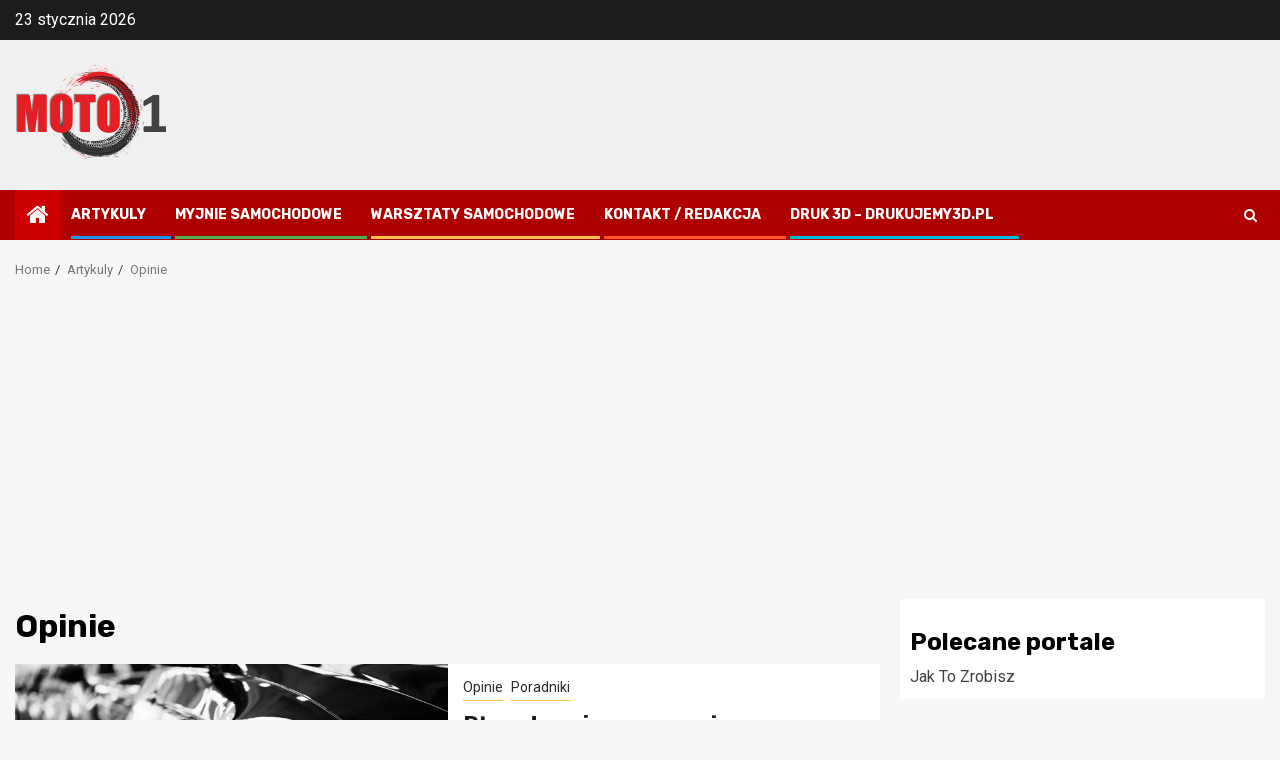

--- FILE ---
content_type: text/html; charset=UTF-8
request_url: https://moto1.com.pl/artykuly/opinie-artykuly/
body_size: 13360
content:
    <!doctype html>
<html lang="pl-PL">
    <head>
        <meta charset="UTF-8">
        <meta name="viewport" content="width=device-width, initial-scale=1">
        <link rel="profile" href="http://gmpg.org/xfn/11">

        <meta name='robots' content='index, follow, max-image-preview:large, max-snippet:-1, max-video-preview:-1' />

	<!-- This site is optimized with the Yoast SEO plugin v22.5 - https://yoast.com/wordpress/plugins/seo/ -->
	<title>Opinie - Moto One - Portal motoryzacyjny</title>
	<link rel="canonical" href="https://moto1.com.pl/artykuly/opinie-artykuly/" />
	<meta property="og:locale" content="pl_PL" />
	<meta property="og:type" content="article" />
	<meta property="og:title" content="Opinie - Moto One - Portal motoryzacyjny" />
	<meta property="og:url" content="https://moto1.com.pl/artykuly/opinie-artykuly/" />
	<meta property="og:site_name" content="Moto One - Portal motoryzacyjny" />
	<meta name="twitter:card" content="summary_large_image" />
	<script type="application/ld+json" class="yoast-schema-graph">{"@context":"https://schema.org","@graph":[{"@type":"CollectionPage","@id":"https://moto1.com.pl/artykuly/opinie-artykuly/","url":"https://moto1.com.pl/artykuly/opinie-artykuly/","name":"Opinie - Moto One - Portal motoryzacyjny","isPartOf":{"@id":"https://moto1.com.pl/#website"},"primaryImageOfPage":{"@id":"https://moto1.com.pl/artykuly/opinie-artykuly/#primaryimage"},"image":{"@id":"https://moto1.com.pl/artykuly/opinie-artykuly/#primaryimage"},"thumbnailUrl":"https://moto1.com.pl/wp-content/uploads/2025/06/20250610121210_pexels-photo-70912.jpeg.webp","breadcrumb":{"@id":"https://moto1.com.pl/artykuly/opinie-artykuly/#breadcrumb"},"inLanguage":"pl-PL"},{"@type":"ImageObject","inLanguage":"pl-PL","@id":"https://moto1.com.pl/artykuly/opinie-artykuly/#primaryimage","url":"https://moto1.com.pl/wp-content/uploads/2025/06/20250610121210_pexels-photo-70912.jpeg.webp","contentUrl":"https://moto1.com.pl/wp-content/uploads/2025/06/20250610121210_pexels-photo-70912.jpeg.webp","width":1200,"height":750},{"@type":"BreadcrumbList","@id":"https://moto1.com.pl/artykuly/opinie-artykuly/#breadcrumb","itemListElement":[{"@type":"ListItem","position":1,"name":"Strona główna","item":"https://moto1.com.pl/"},{"@type":"ListItem","position":2,"name":"Artykuly","item":"https://moto1.com.pl/artykuly/"},{"@type":"ListItem","position":3,"name":"Opinie"}]},{"@type":"WebSite","@id":"https://moto1.com.pl/#website","url":"https://moto1.com.pl/","name":"Moto One - Portal motoryzacyjny","description":"Informacje, Opinie i Ciekawostki z Auto moto","publisher":{"@id":"https://moto1.com.pl/#organization"},"potentialAction":[{"@type":"SearchAction","target":{"@type":"EntryPoint","urlTemplate":"https://moto1.com.pl/?s={search_term_string}"},"query-input":"required name=search_term_string"}],"inLanguage":"pl-PL"},{"@type":"Organization","@id":"https://moto1.com.pl/#organization","name":"Moto One - Portal motoryzacyjny","url":"https://moto1.com.pl/","logo":{"@type":"ImageObject","inLanguage":"pl-PL","@id":"https://moto1.com.pl/#/schema/logo/image/","url":"https://moto1.com.pl/wp-content/uploads/2019/05/logo_new.png","contentUrl":"https://moto1.com.pl/wp-content/uploads/2019/05/logo_new.png","width":151,"height":100,"caption":"Moto One - Portal motoryzacyjny"},"image":{"@id":"https://moto1.com.pl/#/schema/logo/image/"}}]}</script>
	<!-- / Yoast SEO plugin. -->


<link rel='dns-prefetch' href='//fonts.googleapis.com' />
<link rel="alternate" type="application/rss+xml" title="Moto One - Portal motoryzacyjny &raquo; Kanał z wpisami" href="https://moto1.com.pl/feed/" />
<link rel="alternate" type="application/rss+xml" title="Moto One - Portal motoryzacyjny &raquo; Kanał z komentarzami" href="https://moto1.com.pl/comments/feed/" />
<link rel="alternate" type="application/rss+xml" title="Moto One - Portal motoryzacyjny &raquo; Kanał z wpisami zaszufladkowanymi do kategorii Opinie" href="https://moto1.com.pl/artykuly/opinie-artykuly/feed/" />
<style id='wp-img-auto-sizes-contain-inline-css' type='text/css'>
img:is([sizes=auto i],[sizes^="auto," i]){contain-intrinsic-size:3000px 1500px}
/*# sourceURL=wp-img-auto-sizes-contain-inline-css */
</style>
<style id='wp-emoji-styles-inline-css' type='text/css'>

	img.wp-smiley, img.emoji {
		display: inline !important;
		border: none !important;
		box-shadow: none !important;
		height: 1em !important;
		width: 1em !important;
		margin: 0 0.07em !important;
		vertical-align: -0.1em !important;
		background: none !important;
		padding: 0 !important;
	}
/*# sourceURL=wp-emoji-styles-inline-css */
</style>
<style id='wp-block-library-inline-css' type='text/css'>
:root{--wp-block-synced-color:#7a00df;--wp-block-synced-color--rgb:122,0,223;--wp-bound-block-color:var(--wp-block-synced-color);--wp-editor-canvas-background:#ddd;--wp-admin-theme-color:#007cba;--wp-admin-theme-color--rgb:0,124,186;--wp-admin-theme-color-darker-10:#006ba1;--wp-admin-theme-color-darker-10--rgb:0,107,160.5;--wp-admin-theme-color-darker-20:#005a87;--wp-admin-theme-color-darker-20--rgb:0,90,135;--wp-admin-border-width-focus:2px}@media (min-resolution:192dpi){:root{--wp-admin-border-width-focus:1.5px}}.wp-element-button{cursor:pointer}:root .has-very-light-gray-background-color{background-color:#eee}:root .has-very-dark-gray-background-color{background-color:#313131}:root .has-very-light-gray-color{color:#eee}:root .has-very-dark-gray-color{color:#313131}:root .has-vivid-green-cyan-to-vivid-cyan-blue-gradient-background{background:linear-gradient(135deg,#00d084,#0693e3)}:root .has-purple-crush-gradient-background{background:linear-gradient(135deg,#34e2e4,#4721fb 50%,#ab1dfe)}:root .has-hazy-dawn-gradient-background{background:linear-gradient(135deg,#faaca8,#dad0ec)}:root .has-subdued-olive-gradient-background{background:linear-gradient(135deg,#fafae1,#67a671)}:root .has-atomic-cream-gradient-background{background:linear-gradient(135deg,#fdd79a,#004a59)}:root .has-nightshade-gradient-background{background:linear-gradient(135deg,#330968,#31cdcf)}:root .has-midnight-gradient-background{background:linear-gradient(135deg,#020381,#2874fc)}:root{--wp--preset--font-size--normal:16px;--wp--preset--font-size--huge:42px}.has-regular-font-size{font-size:1em}.has-larger-font-size{font-size:2.625em}.has-normal-font-size{font-size:var(--wp--preset--font-size--normal)}.has-huge-font-size{font-size:var(--wp--preset--font-size--huge)}.has-text-align-center{text-align:center}.has-text-align-left{text-align:left}.has-text-align-right{text-align:right}.has-fit-text{white-space:nowrap!important}#end-resizable-editor-section{display:none}.aligncenter{clear:both}.items-justified-left{justify-content:flex-start}.items-justified-center{justify-content:center}.items-justified-right{justify-content:flex-end}.items-justified-space-between{justify-content:space-between}.screen-reader-text{border:0;clip-path:inset(50%);height:1px;margin:-1px;overflow:hidden;padding:0;position:absolute;width:1px;word-wrap:normal!important}.screen-reader-text:focus{background-color:#ddd;clip-path:none;color:#444;display:block;font-size:1em;height:auto;left:5px;line-height:normal;padding:15px 23px 14px;text-decoration:none;top:5px;width:auto;z-index:100000}html :where(.has-border-color){border-style:solid}html :where([style*=border-top-color]){border-top-style:solid}html :where([style*=border-right-color]){border-right-style:solid}html :where([style*=border-bottom-color]){border-bottom-style:solid}html :where([style*=border-left-color]){border-left-style:solid}html :where([style*=border-width]){border-style:solid}html :where([style*=border-top-width]){border-top-style:solid}html :where([style*=border-right-width]){border-right-style:solid}html :where([style*=border-bottom-width]){border-bottom-style:solid}html :where([style*=border-left-width]){border-left-style:solid}html :where(img[class*=wp-image-]){height:auto;max-width:100%}:where(figure){margin:0 0 1em}html :where(.is-position-sticky){--wp-admin--admin-bar--position-offset:var(--wp-admin--admin-bar--height,0px)}@media screen and (max-width:600px){html :where(.is-position-sticky){--wp-admin--admin-bar--position-offset:0px}}

/*# sourceURL=wp-block-library-inline-css */
</style><style id='wp-block-heading-inline-css' type='text/css'>
h1:where(.wp-block-heading).has-background,h2:where(.wp-block-heading).has-background,h3:where(.wp-block-heading).has-background,h4:where(.wp-block-heading).has-background,h5:where(.wp-block-heading).has-background,h6:where(.wp-block-heading).has-background{padding:1.25em 2.375em}h1.has-text-align-left[style*=writing-mode]:where([style*=vertical-lr]),h1.has-text-align-right[style*=writing-mode]:where([style*=vertical-rl]),h2.has-text-align-left[style*=writing-mode]:where([style*=vertical-lr]),h2.has-text-align-right[style*=writing-mode]:where([style*=vertical-rl]),h3.has-text-align-left[style*=writing-mode]:where([style*=vertical-lr]),h3.has-text-align-right[style*=writing-mode]:where([style*=vertical-rl]),h4.has-text-align-left[style*=writing-mode]:where([style*=vertical-lr]),h4.has-text-align-right[style*=writing-mode]:where([style*=vertical-rl]),h5.has-text-align-left[style*=writing-mode]:where([style*=vertical-lr]),h5.has-text-align-right[style*=writing-mode]:where([style*=vertical-rl]),h6.has-text-align-left[style*=writing-mode]:where([style*=vertical-lr]),h6.has-text-align-right[style*=writing-mode]:where([style*=vertical-rl]){rotate:180deg}
/*# sourceURL=https://moto1.com.pl/wp-includes/blocks/heading/style.min.css */
</style>
<style id='wp-block-paragraph-inline-css' type='text/css'>
.is-small-text{font-size:.875em}.is-regular-text{font-size:1em}.is-large-text{font-size:2.25em}.is-larger-text{font-size:3em}.has-drop-cap:not(:focus):first-letter{float:left;font-size:8.4em;font-style:normal;font-weight:100;line-height:.68;margin:.05em .1em 0 0;text-transform:uppercase}body.rtl .has-drop-cap:not(:focus):first-letter{float:none;margin-left:.1em}p.has-drop-cap.has-background{overflow:hidden}:root :where(p.has-background){padding:1.25em 2.375em}:where(p.has-text-color:not(.has-link-color)) a{color:inherit}p.has-text-align-left[style*="writing-mode:vertical-lr"],p.has-text-align-right[style*="writing-mode:vertical-rl"]{rotate:180deg}
/*# sourceURL=https://moto1.com.pl/wp-includes/blocks/paragraph/style.min.css */
</style>
<style id='global-styles-inline-css' type='text/css'>
:root{--wp--preset--aspect-ratio--square: 1;--wp--preset--aspect-ratio--4-3: 4/3;--wp--preset--aspect-ratio--3-4: 3/4;--wp--preset--aspect-ratio--3-2: 3/2;--wp--preset--aspect-ratio--2-3: 2/3;--wp--preset--aspect-ratio--16-9: 16/9;--wp--preset--aspect-ratio--9-16: 9/16;--wp--preset--color--black: #000000;--wp--preset--color--cyan-bluish-gray: #abb8c3;--wp--preset--color--white: #ffffff;--wp--preset--color--pale-pink: #f78da7;--wp--preset--color--vivid-red: #cf2e2e;--wp--preset--color--luminous-vivid-orange: #ff6900;--wp--preset--color--luminous-vivid-amber: #fcb900;--wp--preset--color--light-green-cyan: #7bdcb5;--wp--preset--color--vivid-green-cyan: #00d084;--wp--preset--color--pale-cyan-blue: #8ed1fc;--wp--preset--color--vivid-cyan-blue: #0693e3;--wp--preset--color--vivid-purple: #9b51e0;--wp--preset--gradient--vivid-cyan-blue-to-vivid-purple: linear-gradient(135deg,rgb(6,147,227) 0%,rgb(155,81,224) 100%);--wp--preset--gradient--light-green-cyan-to-vivid-green-cyan: linear-gradient(135deg,rgb(122,220,180) 0%,rgb(0,208,130) 100%);--wp--preset--gradient--luminous-vivid-amber-to-luminous-vivid-orange: linear-gradient(135deg,rgb(252,185,0) 0%,rgb(255,105,0) 100%);--wp--preset--gradient--luminous-vivid-orange-to-vivid-red: linear-gradient(135deg,rgb(255,105,0) 0%,rgb(207,46,46) 100%);--wp--preset--gradient--very-light-gray-to-cyan-bluish-gray: linear-gradient(135deg,rgb(238,238,238) 0%,rgb(169,184,195) 100%);--wp--preset--gradient--cool-to-warm-spectrum: linear-gradient(135deg,rgb(74,234,220) 0%,rgb(151,120,209) 20%,rgb(207,42,186) 40%,rgb(238,44,130) 60%,rgb(251,105,98) 80%,rgb(254,248,76) 100%);--wp--preset--gradient--blush-light-purple: linear-gradient(135deg,rgb(255,206,236) 0%,rgb(152,150,240) 100%);--wp--preset--gradient--blush-bordeaux: linear-gradient(135deg,rgb(254,205,165) 0%,rgb(254,45,45) 50%,rgb(107,0,62) 100%);--wp--preset--gradient--luminous-dusk: linear-gradient(135deg,rgb(255,203,112) 0%,rgb(199,81,192) 50%,rgb(65,88,208) 100%);--wp--preset--gradient--pale-ocean: linear-gradient(135deg,rgb(255,245,203) 0%,rgb(182,227,212) 50%,rgb(51,167,181) 100%);--wp--preset--gradient--electric-grass: linear-gradient(135deg,rgb(202,248,128) 0%,rgb(113,206,126) 100%);--wp--preset--gradient--midnight: linear-gradient(135deg,rgb(2,3,129) 0%,rgb(40,116,252) 100%);--wp--preset--font-size--small: 13px;--wp--preset--font-size--medium: 20px;--wp--preset--font-size--large: 36px;--wp--preset--font-size--x-large: 42px;--wp--preset--spacing--20: 0.44rem;--wp--preset--spacing--30: 0.67rem;--wp--preset--spacing--40: 1rem;--wp--preset--spacing--50: 1.5rem;--wp--preset--spacing--60: 2.25rem;--wp--preset--spacing--70: 3.38rem;--wp--preset--spacing--80: 5.06rem;--wp--preset--shadow--natural: 6px 6px 9px rgba(0, 0, 0, 0.2);--wp--preset--shadow--deep: 12px 12px 50px rgba(0, 0, 0, 0.4);--wp--preset--shadow--sharp: 6px 6px 0px rgba(0, 0, 0, 0.2);--wp--preset--shadow--outlined: 6px 6px 0px -3px rgb(255, 255, 255), 6px 6px rgb(0, 0, 0);--wp--preset--shadow--crisp: 6px 6px 0px rgb(0, 0, 0);}:root :where(.is-layout-flow) > :first-child{margin-block-start: 0;}:root :where(.is-layout-flow) > :last-child{margin-block-end: 0;}:root :where(.is-layout-flow) > *{margin-block-start: 24px;margin-block-end: 0;}:root :where(.is-layout-constrained) > :first-child{margin-block-start: 0;}:root :where(.is-layout-constrained) > :last-child{margin-block-end: 0;}:root :where(.is-layout-constrained) > *{margin-block-start: 24px;margin-block-end: 0;}:root :where(.is-layout-flex){gap: 24px;}:root :where(.is-layout-grid){gap: 24px;}body .is-layout-flex{display: flex;}.is-layout-flex{flex-wrap: wrap;align-items: center;}.is-layout-flex > :is(*, div){margin: 0;}body .is-layout-grid{display: grid;}.is-layout-grid > :is(*, div){margin: 0;}.has-black-color{color: var(--wp--preset--color--black) !important;}.has-cyan-bluish-gray-color{color: var(--wp--preset--color--cyan-bluish-gray) !important;}.has-white-color{color: var(--wp--preset--color--white) !important;}.has-pale-pink-color{color: var(--wp--preset--color--pale-pink) !important;}.has-vivid-red-color{color: var(--wp--preset--color--vivid-red) !important;}.has-luminous-vivid-orange-color{color: var(--wp--preset--color--luminous-vivid-orange) !important;}.has-luminous-vivid-amber-color{color: var(--wp--preset--color--luminous-vivid-amber) !important;}.has-light-green-cyan-color{color: var(--wp--preset--color--light-green-cyan) !important;}.has-vivid-green-cyan-color{color: var(--wp--preset--color--vivid-green-cyan) !important;}.has-pale-cyan-blue-color{color: var(--wp--preset--color--pale-cyan-blue) !important;}.has-vivid-cyan-blue-color{color: var(--wp--preset--color--vivid-cyan-blue) !important;}.has-vivid-purple-color{color: var(--wp--preset--color--vivid-purple) !important;}.has-black-background-color{background-color: var(--wp--preset--color--black) !important;}.has-cyan-bluish-gray-background-color{background-color: var(--wp--preset--color--cyan-bluish-gray) !important;}.has-white-background-color{background-color: var(--wp--preset--color--white) !important;}.has-pale-pink-background-color{background-color: var(--wp--preset--color--pale-pink) !important;}.has-vivid-red-background-color{background-color: var(--wp--preset--color--vivid-red) !important;}.has-luminous-vivid-orange-background-color{background-color: var(--wp--preset--color--luminous-vivid-orange) !important;}.has-luminous-vivid-amber-background-color{background-color: var(--wp--preset--color--luminous-vivid-amber) !important;}.has-light-green-cyan-background-color{background-color: var(--wp--preset--color--light-green-cyan) !important;}.has-vivid-green-cyan-background-color{background-color: var(--wp--preset--color--vivid-green-cyan) !important;}.has-pale-cyan-blue-background-color{background-color: var(--wp--preset--color--pale-cyan-blue) !important;}.has-vivid-cyan-blue-background-color{background-color: var(--wp--preset--color--vivid-cyan-blue) !important;}.has-vivid-purple-background-color{background-color: var(--wp--preset--color--vivid-purple) !important;}.has-black-border-color{border-color: var(--wp--preset--color--black) !important;}.has-cyan-bluish-gray-border-color{border-color: var(--wp--preset--color--cyan-bluish-gray) !important;}.has-white-border-color{border-color: var(--wp--preset--color--white) !important;}.has-pale-pink-border-color{border-color: var(--wp--preset--color--pale-pink) !important;}.has-vivid-red-border-color{border-color: var(--wp--preset--color--vivid-red) !important;}.has-luminous-vivid-orange-border-color{border-color: var(--wp--preset--color--luminous-vivid-orange) !important;}.has-luminous-vivid-amber-border-color{border-color: var(--wp--preset--color--luminous-vivid-amber) !important;}.has-light-green-cyan-border-color{border-color: var(--wp--preset--color--light-green-cyan) !important;}.has-vivid-green-cyan-border-color{border-color: var(--wp--preset--color--vivid-green-cyan) !important;}.has-pale-cyan-blue-border-color{border-color: var(--wp--preset--color--pale-cyan-blue) !important;}.has-vivid-cyan-blue-border-color{border-color: var(--wp--preset--color--vivid-cyan-blue) !important;}.has-vivid-purple-border-color{border-color: var(--wp--preset--color--vivid-purple) !important;}.has-vivid-cyan-blue-to-vivid-purple-gradient-background{background: var(--wp--preset--gradient--vivid-cyan-blue-to-vivid-purple) !important;}.has-light-green-cyan-to-vivid-green-cyan-gradient-background{background: var(--wp--preset--gradient--light-green-cyan-to-vivid-green-cyan) !important;}.has-luminous-vivid-amber-to-luminous-vivid-orange-gradient-background{background: var(--wp--preset--gradient--luminous-vivid-amber-to-luminous-vivid-orange) !important;}.has-luminous-vivid-orange-to-vivid-red-gradient-background{background: var(--wp--preset--gradient--luminous-vivid-orange-to-vivid-red) !important;}.has-very-light-gray-to-cyan-bluish-gray-gradient-background{background: var(--wp--preset--gradient--very-light-gray-to-cyan-bluish-gray) !important;}.has-cool-to-warm-spectrum-gradient-background{background: var(--wp--preset--gradient--cool-to-warm-spectrum) !important;}.has-blush-light-purple-gradient-background{background: var(--wp--preset--gradient--blush-light-purple) !important;}.has-blush-bordeaux-gradient-background{background: var(--wp--preset--gradient--blush-bordeaux) !important;}.has-luminous-dusk-gradient-background{background: var(--wp--preset--gradient--luminous-dusk) !important;}.has-pale-ocean-gradient-background{background: var(--wp--preset--gradient--pale-ocean) !important;}.has-electric-grass-gradient-background{background: var(--wp--preset--gradient--electric-grass) !important;}.has-midnight-gradient-background{background: var(--wp--preset--gradient--midnight) !important;}.has-small-font-size{font-size: var(--wp--preset--font-size--small) !important;}.has-medium-font-size{font-size: var(--wp--preset--font-size--medium) !important;}.has-large-font-size{font-size: var(--wp--preset--font-size--large) !important;}.has-x-large-font-size{font-size: var(--wp--preset--font-size--x-large) !important;}
/*# sourceURL=global-styles-inline-css */
</style>

<style id='classic-theme-styles-inline-css' type='text/css'>
/*! This file is auto-generated */
.wp-block-button__link{color:#fff;background-color:#32373c;border-radius:9999px;box-shadow:none;text-decoration:none;padding:calc(.667em + 2px) calc(1.333em + 2px);font-size:1.125em}.wp-block-file__button{background:#32373c;color:#fff;text-decoration:none}
/*# sourceURL=/wp-includes/css/classic-themes.min.css */
</style>
<link rel='stylesheet' id='magcess-google-fonts-css' href='https://fonts.googleapis.com/css?family=Roboto:100,300,400,500,700' type='text/css' media='all' />
<link rel='stylesheet' id='sidr-css' href='https://moto1.com.pl/wp-content/themes/newsphere/assets/sidr/css/sidr.bare.css?ver=6.9' type='text/css' media='all' />
<link rel='stylesheet' id='bootstrap-css' href='https://moto1.com.pl/wp-content/themes/newsphere/assets/bootstrap/css/bootstrap.min.css?ver=6.9' type='text/css' media='all' />
<link rel='stylesheet' id='newsphere-style-css' href='https://moto1.com.pl/wp-content/themes/newsphere/style.css?ver=6.9' type='text/css' media='all' />
<link rel='stylesheet' id='magcess-css' href='https://moto1.com.pl/wp-content/themes/magcess/style.css?ver=1.0.3' type='text/css' media='all' />
<link rel='stylesheet' id='font-awesome-4-css' href='https://moto1.com.pl/wp-content/themes/newsphere/assets/font-awesome/css/font-awesome.min.css?ver=6.9' type='text/css' media='all' />
<link rel='stylesheet' id='swiper-slider-css' href='https://moto1.com.pl/wp-content/themes/newsphere/assets/swiper/css/swiper.min.css?ver=6.9' type='text/css' media='all' />
<link rel='stylesheet' id='magnific-popup-css' href='https://moto1.com.pl/wp-content/themes/newsphere/assets/magnific-popup/magnific-popup.css?ver=6.9' type='text/css' media='all' />
<link rel='stylesheet' id='newsphere-google-fonts-css' href='https://fonts.googleapis.com/css?family=Roboto:400,500,700|Rubik:400,500,700&#038;subset=latin,latin-ext' type='text/css' media='all' />
<script type="text/javascript" src="https://moto1.com.pl/wp-includes/js/jquery/jquery.min.js?ver=3.7.1" id="jquery-core-js"></script>
<script type="text/javascript" src="https://moto1.com.pl/wp-includes/js/jquery/jquery-migrate.min.js?ver=3.4.1" id="jquery-migrate-js"></script>
<link rel="https://api.w.org/" href="https://moto1.com.pl/wp-json/" /><link rel="alternate" title="JSON" type="application/json" href="https://moto1.com.pl/wp-json/wp/v2/categories/17" /><link rel="EditURI" type="application/rsd+xml" title="RSD" href="https://moto1.com.pl/xmlrpc.php?rsd" />
<meta name="generator" content="WordPress 6.9" />
        <style type="text/css">
                        .site-title,
            .site-description {
                position: absolute;
                clip: rect(1px, 1px, 1px, 1px);
                display: none;
            }

            
            
            .elementor-default .elementor-section.elementor-section-full_width > .elementor-container,
            .elementor-default .elementor-section.elementor-section-boxed > .elementor-container,
            .elementor-page .elementor-section.elementor-section-full_width > .elementor-container,
            .elementor-page .elementor-section.elementor-section-boxed > .elementor-container{
                max-width: 1300px;
            }

            .container-wrapper .elementor {
                max-width: 100%;
            }

            .align-content-left .elementor-section-stretched,
            .align-content-right .elementor-section-stretched {
                max-width: 100%;
                left: 0 !important;
            }
        

        </style>
        <link rel="icon" href="https://moto1.com.pl/wp-content/uploads/2019/05/logo_new.png" sizes="32x32" />
<link rel="icon" href="https://moto1.com.pl/wp-content/uploads/2019/05/logo_new.png" sizes="192x192" />
<link rel="apple-touch-icon" href="https://moto1.com.pl/wp-content/uploads/2019/05/logo_new.png" />
<meta name="msapplication-TileImage" content="https://moto1.com.pl/wp-content/uploads/2019/05/logo_new.png" />
		<style type="text/css" id="wp-custom-css">
			.custom-btn {
  display: inline-block;
  padding: 12px 24px;
  font-size: 16px;
  font-weight: bold;
  color: #fff;
  background-color: #007bff;
  border-radius: 8px;
  text-align: center;
  text-decoration: none;
  transition: background-color 0.3s, transform 0.2s;
}

.custom-btn:hover {
  background-color: #0056b3;
  transform: scale(1.05);
}
		</style>
				<meta name="google-site-verification" content="8gJjpPq14g2e2lb5y7zarJZeAH9Rd2Q0QXiCILeuVcM" />
    </head>
<script async src="https://pagead2.googlesyndication.com/pagead/js/adsbygoogle.js?client=ca-pub-4597221991015280"
     crossorigin="anonymous"></script>
	
	<!-- Google tag (gtag.js) -->
<script async src="https://www.googletagmanager.com/gtag/js?id=G-7CR1F4MYDB"></script>
<script>
  window.dataLayer = window.dataLayer || [];
  function gtag(){dataLayer.push(arguments);}
  gtag('js', new Date());

  gtag('config', 'G-7CR1F4MYDB');
</script>
<body class="archive category category-opinie-artykuly category-17 wp-custom-logo wp-embed-responsive wp-theme-newsphere wp-child-theme-magcess hfeed aft-default-mode aft-sticky-sidebar aft-hide-comment-count-in-list aft-hide-minutes-read-in-list aft-hide-date-author-in-list default-content-layout align-content-left">
    
    <div id="af-preloader">
        <div class="af-preloader-wrap">
            <div class="af-sp af-sp-wave">
            </div>
        </div>
    </div>

<div id="page" class="site">
    <a class="skip-link screen-reader-text" href="#content">Skip to content</a>


        <header id="masthead" class="header-style1 header-layout-1">

                <div class="top-header">
        <div class="container-wrapper">
            <div class="top-bar-flex">
                <div class="top-bar-left col-2">

                    
                    <div class="date-bar-left">
                                                    <span class="topbar-date">
                                        23 stycznia 2026                                    </span>

                                            </div>
                </div>

                <div class="top-bar-right col-2">
  						<span class="aft-small-social-menu">
  							  						</span>
                </div>
            </div>
        </div>

    </div>
<div class="main-header " data-background="">
    <div class="container-wrapper">
        <div class="af-container-row af-flex-container">
            <div class="col-3 float-l pad">
                <div class="logo-brand">
                    <div class="site-branding">
                        <a href="https://moto1.com.pl/" class="custom-logo-link" rel="home"><img width="151" height="100" src="https://moto1.com.pl/wp-content/uploads/2019/05/logo_new.png" class="custom-logo" alt="Moto One &#8211; Portal motoryzacyjny" decoding="async" /></a>                            <p class="site-title font-family-1">
                                <a href="https://moto1.com.pl/"
                                   rel="home">Moto One &#8211; Portal motoryzacyjny</a>
                            </p>
                        
                                                    <p class="site-description">Informacje, Opinie i Ciekawostki z Auto moto</p>
                                            </div>
                </div>
            </div>
            <div class="col-66 float-l pad">
                            </div>
        </div>
    </div>

</div>

            <div class="header-menu-part">
                <div id="main-navigation-bar" class="bottom-bar">
                    <div class="navigation-section-wrapper">
                        <div class="container-wrapper">
                            <div class="header-middle-part">
                                <div class="navigation-container">
                                    <nav class="main-navigation clearfix">
                                                                                <span class="aft-home-icon">
                                                                                    <a href="https://moto1.com.pl">
                                            <i class="fa fa-home" aria-hidden="true"></i>
                                        </a>
                                    </span>
                                                                                <div class="aft-dynamic-navigation-elements">
                                            <button class="toggle-menu" aria-controls="primary-menu" aria-expanded="false">
                                            <span class="screen-reader-text">
                                                Primary Menu                                            </span>
                                                <i class="ham"></i>
                                            </button>


                                            <div class="menu main-menu menu-desktop show-menu-border"><ul id="primary-menu" class="menu"><li id="menu-item-58" class="menu-item menu-item-type-taxonomy menu-item-object-category current-category-ancestor menu-item-58"><a href="https://moto1.com.pl/artykuly/">Artykuly</a></li>
<li id="menu-item-14370" class="menu-item menu-item-type-taxonomy menu-item-object-category menu-item-14370"><a href="https://moto1.com.pl/myjnie-samochodowe/">Myjnie samochodowe</a></li>
<li id="menu-item-14386" class="menu-item menu-item-type-taxonomy menu-item-object-category menu-item-14386"><a href="https://moto1.com.pl/warsztaty-samochodowe/">Warsztaty samochodowe</a></li>
<li id="menu-item-12203" class="menu-item menu-item-type-post_type menu-item-object-page menu-item-12203"><a href="https://moto1.com.pl/kontakt-redakcja/">Kontakt / Redakcja</a></li>
<li id="menu-item-92892" class="menu-item menu-item-type-custom menu-item-object-custom menu-item-92892"><a href="https://moto1.com.pl/druk-3d-w-motoryzacji-drukujemy3d-pl/">Druk 3D &#8211; Drukujemy3d.pl</a></li>
</ul></div>                                        </div>

                                    </nav>
                                </div>
                            </div>
                            <div class="header-right-part">

                                                                <div class="af-search-wrap">
                                    <div class="search-overlay">
                                        <a href="#" title="Search" class="search-icon">
                                            <i class="fa fa-search"></i>
                                        </a>
                                        <div class="af-search-form">
                                            <form role="search" method="get" class="search-form" action="https://moto1.com.pl/">
				<label>
					<span class="screen-reader-text">Szukaj:</span>
					<input type="search" class="search-field" placeholder="Szukaj &hellip;" value="" name="s" />
				</label>
				<input type="submit" class="search-submit" value="Szukaj" />
			</form>                                        </div>
                                    </div>
                                </div>
                            </div>
                        </div>
                    </div>
                </div>
            </div>
        </header>

        <!-- end slider-section -->
        
            <div class="af-breadcrumbs-wrapper container-wrapper">
            <div class="af-breadcrumbs font-family-1 color-pad">
                <div role="navigation" aria-label="Breadcrumbs" class="breadcrumb-trail breadcrumbs" itemprop="breadcrumb"><ul class="trail-items" itemscope itemtype="http://schema.org/BreadcrumbList"><meta name="numberOfItems" content="3" /><meta name="itemListOrder" content="Ascending" /><li itemprop="itemListElement" itemscope itemtype="http://schema.org/ListItem" class="trail-item trail-begin"><a href="https://moto1.com.pl/" rel="home" itemprop="item"><span itemprop="name">Home</span></a><meta itemprop="position" content="1" /></li><li itemprop="itemListElement" itemscope itemtype="http://schema.org/ListItem" class="trail-item"><a href="https://moto1.com.pl/artykuly/" itemprop="item"><span itemprop="name">Artykuly</span></a><meta itemprop="position" content="2" /></li><li itemprop="itemListElement" itemscope itemtype="http://schema.org/ListItem" class="trail-item trail-end"><a href="https://moto1.com.pl/artykuly/opinie-artykuly/" itemprop="item"><span itemprop="name">Opinie</span></a><meta itemprop="position" content="3" /></li></ul></div>            </div>
        </div>
            <div id="content" class="container-wrapper">

    <div id="primary" class="content-area">
        <main id="main" class="site-main">

			
                <header class="header-title-wrapper1">
					<h1 class="page-title">Opinie</h1>                </header><!-- .header-title-wrapper -->
				    <div class="af-container-row aft-archive-wrapper clearfix archive-layout-list">
    


		            <article id="post-92915" class="latest-posts-list col-1 float-l pad archive-layout-list archive-image-left post-92915 post type-post status-publish format-standard has-post-thumbnail hentry category-opinie-artykuly category-poradniki" >
				<div class="archive-list-post list-style" >
    <div class="read-single color-pad">
        <div class="read-img pos-rel col-2 float-l read-bg-img af-sec-list-img">
            <a href="https://moto1.com.pl/artykuly/poradniki/dlugoterminowy-wynajem-samochodu-w-poznaniu-kiedy-sie-oplaca/">
            <img width="640" height="400" src="https://moto1.com.pl/wp-content/uploads/2025/06/20250610121210_pexels-photo-70912.jpeg-768x480.webp" class="attachment-medium_large size-medium_large wp-post-image" alt="" decoding="async" fetchpriority="high" srcset="https://moto1.com.pl/wp-content/uploads/2025/06/20250610121210_pexels-photo-70912.jpeg-768x480.webp 768w, https://moto1.com.pl/wp-content/uploads/2025/06/20250610121210_pexels-photo-70912.jpeg-300x188.webp 300w, https://moto1.com.pl/wp-content/uploads/2025/06/20250610121210_pexels-photo-70912.jpeg-1024x640.webp 1024w, https://moto1.com.pl/wp-content/uploads/2025/06/20250610121210_pexels-photo-70912.jpeg.webp 1200w" sizes="(max-width: 640px) 100vw, 640px" />            </a>
            <span class="min-read-post-format">
                                <span class="min-read">3 min read</span>
            </span>


                    </div>
        <div class="read-details col-2 float-l pad af-sec-list-txt color-tp-pad">
            <div class="read-categories">
                <ul class="cat-links"><li class="meta-category">
                             <a class="newsphere-categories category-color-1" href="https://moto1.com.pl/artykuly/opinie-artykuly/" alt="View all posts in Opinie"> 
                                 Opinie
                             </a>
                        </li><li class="meta-category">
                             <a class="newsphere-categories category-color-1" href="https://moto1.com.pl/artykuly/poradniki/" alt="View all posts in Poradniki"> 
                                 Poradniki
                             </a>
                        </li></ul>            </div>
            <div class="read-title">
                <h4>
                    <a href="https://moto1.com.pl/artykuly/poradniki/dlugoterminowy-wynajem-samochodu-w-poznaniu-kiedy-sie-oplaca/">Długoterminowy wynajem samochodu w Poznaniu – kiedy się opłaca?</a>
                </h4>
            </div>
            <div class="entry-meta">
                
            <span class="author-links">

                            <span class="item-metadata posts-date">
                <i class="fa fa-clock-o"></i>
                    8 miesięcy ago            </span>
                            
                    <span class="item-metadata posts-author byline">
                    <i class="fa fa-pencil-square-o"></i>
                                    <a href="https://moto1.com.pl/author/adam/">
                    Redakcja Moto1.com.pl                </a>
               </span>
                
        </span>
                    </div>

                            <div class="read-descprition full-item-discription">
                    <div class="post-description">
                                                    <p>W świecie nieustannych zmian, gdzie mobilność stała się nie tylko wygodą, lecz koniecznością, obserwujemy rosnące zainteresowanie alternatywami dla tradycyjnego posiadania...</p>
                                            </div>
                </div>
            

        </div>
    </div>
    </div>









            </article>
		
		


		            <article id="post-12924" class="latest-posts-list col-1 float-l pad archive-layout-list archive-image-left post-12924 post type-post status-publish format-standard has-post-thumbnail hentry category-opinie-artykuly" >
				<div class="archive-list-post list-style" >
    <div class="read-single color-pad">
        <div class="read-img pos-rel col-2 float-l read-bg-img af-sec-list-img">
            <a href="https://moto1.com.pl/artykuly/opinie-artykuly/czeste-usterki-i-naprawy-automatycznych-skrzyn-biegow-jak-im-zapobiec/">
            <img width="640" height="427" src="https://moto1.com.pl/wp-content/uploads/2023/03/skrzynie-automatyczne-problemy-768x512.jpg" class="attachment-medium_large size-medium_large wp-post-image" alt="" decoding="async" srcset="https://moto1.com.pl/wp-content/uploads/2023/03/skrzynie-automatyczne-problemy-768x512.jpg 768w, https://moto1.com.pl/wp-content/uploads/2023/03/skrzynie-automatyczne-problemy-300x200.jpg 300w, https://moto1.com.pl/wp-content/uploads/2023/03/skrzynie-automatyczne-problemy-1024x683.jpg 1024w, https://moto1.com.pl/wp-content/uploads/2023/03/skrzynie-automatyczne-problemy.jpg 1200w" sizes="(max-width: 640px) 100vw, 640px" />            </a>
            <span class="min-read-post-format">
                                <span class="min-read">3 min read</span>
            </span>


                    </div>
        <div class="read-details col-2 float-l pad af-sec-list-txt color-tp-pad">
            <div class="read-categories">
                <ul class="cat-links"><li class="meta-category">
                             <a class="newsphere-categories category-color-1" href="https://moto1.com.pl/artykuly/opinie-artykuly/" alt="View all posts in Opinie"> 
                                 Opinie
                             </a>
                        </li></ul>            </div>
            <div class="read-title">
                <h4>
                    <a href="https://moto1.com.pl/artykuly/opinie-artykuly/czeste-usterki-i-naprawy-automatycznych-skrzyn-biegow-jak-im-zapobiec/">Częste usterki i naprawy automatycznych skrzyń biegów &#8211; jak im zapobiec</a>
                </h4>
            </div>
            <div class="entry-meta">
                
            <span class="author-links">

                            <span class="item-metadata posts-date">
                <i class="fa fa-clock-o"></i>
                    3 lata ago            </span>
                            
                    <span class="item-metadata posts-author byline">
                    <i class="fa fa-pencil-square-o"></i>
                                    <a href="https://moto1.com.pl/author/adam/">
                    Redakcja Moto1.com.pl                </a>
               </span>
                
        </span>
                    </div>

                            <div class="read-descprition full-item-discription">
                    <div class="post-description">
                                                    <p>Automatyczne skrzynie biegów to wygodne rozwiązanie, które cieszy się coraz większą popularnością w dzisiejszych samochodach. Jednakże, jak każde urządzenie mechaniczne,...</p>
                                            </div>
                </div>
            

        </div>
    </div>
    </div>









            </article>
		
		


		            <article id="post-12286" class="latest-posts-list col-1 float-l pad archive-layout-list archive-image-left post-12286 post type-post status-publish format-standard has-post-thumbnail hentry category-opinie-artykuly" >
				<div class="archive-list-post list-style" >
    <div class="read-single color-pad">
        <div class="read-img pos-rel col-2 float-l read-bg-img af-sec-list-img">
            <a href="https://moto1.com.pl/artykuly/opinie-artykuly/olej-lotos-10w40-opinie/">
            <img width="640" height="427" src="https://moto1.com.pl/wp-content/uploads/2020/06/AdobeStock_251971442-768x512.jpeg" class="attachment-medium_large size-medium_large wp-post-image" alt="" decoding="async" srcset="https://moto1.com.pl/wp-content/uploads/2020/06/AdobeStock_251971442-768x512.jpeg 768w, https://moto1.com.pl/wp-content/uploads/2020/06/AdobeStock_251971442-300x200.jpeg 300w, https://moto1.com.pl/wp-content/uploads/2020/06/AdobeStock_251971442-1024x683.jpeg 1024w, https://moto1.com.pl/wp-content/uploads/2020/06/AdobeStock_251971442.jpeg 1200w" sizes="(max-width: 640px) 100vw, 640px" />            </a>
            <span class="min-read-post-format">
                                <span class="min-read">2 min read</span>
            </span>


                    </div>
        <div class="read-details col-2 float-l pad af-sec-list-txt color-tp-pad">
            <div class="read-categories">
                <ul class="cat-links"><li class="meta-category">
                             <a class="newsphere-categories category-color-1" href="https://moto1.com.pl/artykuly/opinie-artykuly/" alt="View all posts in Opinie"> 
                                 Opinie
                             </a>
                        </li></ul>            </div>
            <div class="read-title">
                <h4>
                    <a href="https://moto1.com.pl/artykuly/opinie-artykuly/olej-lotos-10w40-opinie/">Olej Lotos 10w40 opinie</a>
                </h4>
            </div>
            <div class="entry-meta">
                
            <span class="author-links">

                            <span class="item-metadata posts-date">
                <i class="fa fa-clock-o"></i>
                    6 lat ago            </span>
                            
                    <span class="item-metadata posts-author byline">
                    <i class="fa fa-pencil-square-o"></i>
                                    <a href="https://moto1.com.pl/author/adam/">
                    Redakcja Moto1.com.pl                </a>
               </span>
                
        </span>
                    </div>

                            <div class="read-descprition full-item-discription">
                    <div class="post-description">
                                                    <p>Olej samochodowy 10w40 Dziś oleje Lotos odznaczają się największą popularnością. Są uznawane za najlepsze produkty samochodowe, dlatego bez dwóch zdań...</p>
                                            </div>
                </div>
            

        </div>
    </div>
    </div>









            </article>
		
		


		            <article id="post-12284" class="latest-posts-list col-1 float-l pad archive-layout-list archive-image-left post-12284 post type-post status-publish format-standard has-post-thumbnail hentry category-opinie-artykuly" >
				<div class="archive-list-post list-style" >
    <div class="read-single color-pad">
        <div class="read-img pos-rel col-2 float-l read-bg-img af-sec-list-img">
            <a href="https://moto1.com.pl/artykuly/opinie-artykuly/wycieraczki-oximo-opinie/">
            <img width="640" height="400" src="https://moto1.com.pl/wp-content/uploads/2020/06/AdobeStock_114427001-768x480.jpeg" class="attachment-medium_large size-medium_large wp-post-image" alt="" decoding="async" loading="lazy" srcset="https://moto1.com.pl/wp-content/uploads/2020/06/AdobeStock_114427001-768x480.jpeg 768w, https://moto1.com.pl/wp-content/uploads/2020/06/AdobeStock_114427001-300x188.jpeg 300w, https://moto1.com.pl/wp-content/uploads/2020/06/AdobeStock_114427001-1024x640.jpeg 1024w, https://moto1.com.pl/wp-content/uploads/2020/06/AdobeStock_114427001.jpeg 1200w" sizes="auto, (max-width: 640px) 100vw, 640px" />            </a>
            <span class="min-read-post-format">
                                <span class="min-read">2 min read</span>
            </span>


                    <span class="min-read-post-comment">
        <a href="https://moto1.com.pl/artykuly/opinie-artykuly/wycieraczki-oximo-opinie/">
            5        </a>
        </span>
            </div>
        <div class="read-details col-2 float-l pad af-sec-list-txt color-tp-pad">
            <div class="read-categories">
                <ul class="cat-links"><li class="meta-category">
                             <a class="newsphere-categories category-color-1" href="https://moto1.com.pl/artykuly/opinie-artykuly/" alt="View all posts in Opinie"> 
                                 Opinie
                             </a>
                        </li></ul>            </div>
            <div class="read-title">
                <h4>
                    <a href="https://moto1.com.pl/artykuly/opinie-artykuly/wycieraczki-oximo-opinie/">Wycieraczki oximo opinie</a>
                </h4>
            </div>
            <div class="entry-meta">
                
            <span class="author-links">

                            <span class="item-metadata posts-date">
                <i class="fa fa-clock-o"></i>
                    6 lat ago            </span>
                            
                    <span class="item-metadata posts-author byline">
                    <i class="fa fa-pencil-square-o"></i>
                                    <a href="https://moto1.com.pl/author/adam/">
                    Redakcja Moto1.com.pl                </a>
               </span>
                
        </span>
                    </div>

                            <div class="read-descprition full-item-discription">
                    <div class="post-description">
                                                    <p>Wycieraczki Oximo to marka z polskimi korzeniami, która od lat działa w branży motoryzacyjnej. Jej główną działalnością jest produkcja wycieraczek...</p>
                                            </div>
                </div>
            

        </div>
    </div>
    </div>









            </article>
		
		


		            <article id="post-12282" class="latest-posts-list col-1 float-l pad archive-layout-list archive-image-left post-12282 post type-post status-publish format-standard has-post-thumbnail hentry category-opinie-artykuly" >
				<div class="archive-list-post list-style" >
    <div class="read-single color-pad">
        <div class="read-img pos-rel col-2 float-l read-bg-img af-sec-list-img">
            <a href="https://moto1.com.pl/artykuly/opinie-artykuly/amortyzatory-daco-tyl-opinie/">
            <img width="640" height="427" src="https://moto1.com.pl/wp-content/uploads/2020/06/AdobeStock_273846103-768x512.jpeg" class="attachment-medium_large size-medium_large wp-post-image" alt="" decoding="async" loading="lazy" srcset="https://moto1.com.pl/wp-content/uploads/2020/06/AdobeStock_273846103-768x512.jpeg 768w, https://moto1.com.pl/wp-content/uploads/2020/06/AdobeStock_273846103-300x200.jpeg 300w, https://moto1.com.pl/wp-content/uploads/2020/06/AdobeStock_273846103-1024x683.jpeg 1024w, https://moto1.com.pl/wp-content/uploads/2020/06/AdobeStock_273846103.jpeg 1200w" sizes="auto, (max-width: 640px) 100vw, 640px" />            </a>
            <span class="min-read-post-format">
                                <span class="min-read">2 min read</span>
            </span>


                    </div>
        <div class="read-details col-2 float-l pad af-sec-list-txt color-tp-pad">
            <div class="read-categories">
                <ul class="cat-links"><li class="meta-category">
                             <a class="newsphere-categories category-color-1" href="https://moto1.com.pl/artykuly/opinie-artykuly/" alt="View all posts in Opinie"> 
                                 Opinie
                             </a>
                        </li></ul>            </div>
            <div class="read-title">
                <h4>
                    <a href="https://moto1.com.pl/artykuly/opinie-artykuly/amortyzatory-daco-tyl-opinie/">Amortyzatory Daco tył opinie</a>
                </h4>
            </div>
            <div class="entry-meta">
                
            <span class="author-links">

                            <span class="item-metadata posts-date">
                <i class="fa fa-clock-o"></i>
                    6 lat ago            </span>
                            
                    <span class="item-metadata posts-author byline">
                    <i class="fa fa-pencil-square-o"></i>
                                    <a href="https://moto1.com.pl/author/adam/">
                    Redakcja Moto1.com.pl                </a>
               </span>
                
        </span>
                    </div>

                            <div class="read-descprition full-item-discription">
                    <div class="post-description">
                                                    <p>Amortyzatory Amortyzatory Daco tył opinie zbierają same pozytywne głównie dlatego, że działają jak należy, są skuteczne i stanowią niezawodną część...</p>
                                            </div>
                </div>
            

        </div>
    </div>
    </div>









            </article>
		
		        </div>
    
            <div class="col col-ten">
                <div class="newsphere-pagination">
					                </div>
            </div>
        </main><!-- #main -->
    </div><!-- #primary -->





<div id="secondary" class="sidebar-area sidebar-sticky-top">
    <div class="theiaStickySidebar">
        <aside class="widget-area color-pad">
            <div id="block-2" class="widget newsphere-widget widget_block"><h3>Polecane portale</h3>
<a href="https://jaktozrobisz.pl/">Jak To Zrobisz</a></div><div id="block-3" class="widget newsphere-widget widget_block"><p></p>
</div>
		<div id="recent-posts-2" class="widget newsphere-widget widget_recent_entries">
		<h2 class="widget-title widget-title-1"><span>Ostatnie publikacje</span></h2>
		<ul>
											<li>
					<a href="https://moto1.com.pl/blog/skup-i-sprzedaz-samochodow-ciezarowych-gielda-aut-ciezarowych-dbk/">Skup i sprzedaż samochodów ciężarowych – giełda aut ciężarowych DBK</a>
									</li>
											<li>
					<a href="https://moto1.com.pl/artykuly/poradniki/busy-i-dostawczaki-klucze-w-ciezkiej-pracy-katowice/">Busy i dostawczaki: klucze w ciężkiej pracy (Katowice)</a>
									</li>
											<li>
					<a href="https://moto1.com.pl/blog/przewaga-uzywania-naczep-kogel/">Przewaga używania naczep Kogel</a>
									</li>
											<li>
					<a href="https://moto1.com.pl/artykuly/profesjonalna-sprzedaz-i-naprawa-sterownikow-silnika-w-ecusale-com/">Profesjonalna sprzedaż i naprawa sterowników silnika w EcuSale.com</a>
									</li>
											<li>
					<a href="https://moto1.com.pl/blog/sylwestrowa-noc-nad-baltykiem-atrakcje-i-wyjatkowa-atmosfera/">Sylwestrowa noc nad bałtykiem – atrakcje i wyjątkowa atmosfera</a>
									</li>
											<li>
					<a href="https://moto1.com.pl/blog/oczko-wodne-z-narybkiem-jak-przygotowac-srodowisko/">Oczko wodne z narybkiem – jak przygotować środowisko?</a>
									</li>
											<li>
					<a href="https://moto1.com.pl/artykuly/czym-rozni-sie-klucz-oryginalny-od-zamiennika/">Czym różni się klucz oryginalny od zamiennika?</a>
									</li>
											<li>
					<a href="https://moto1.com.pl/artykuly/poradniki/dlugoterminowy-wynajem-samochodu-w-poznaniu-kiedy-sie-oplaca/">Długoterminowy wynajem samochodu w Poznaniu – kiedy się opłaca?</a>
									</li>
											<li>
					<a href="https://moto1.com.pl/blog/iveco-daily-35s18-polaczenie-mocy-i-wydajnosci/">Iveco Daily 35s18 &#8211; Połączenie Mocy i Wydajności</a>
									</li>
											<li>
					<a href="https://moto1.com.pl/blog/dom-atrialny-wspolczesna-interpretacja-starozytnej-idei/">Dom atrialny – współczesna interpretacja starożytnej idei</a>
									</li>
											<li>
					<a href="https://moto1.com.pl/blog/przeglad-dachu-kluczowy-element-w-utrzymaniu-bezpieczenstwa-budynku/">Przegląd dachu – kluczowy element w utrzymaniu bezpieczeństwa budynku</a>
									</li>
											<li>
					<a href="https://moto1.com.pl/blog/technologie-stosowane-w-systemach-zasilania-gazem-plynnym/">Technologie stosowane w systemach zasilania gazem płynnym</a>
									</li>
											<li>
					<a href="https://moto1.com.pl/artykuly/poradniki/czy-samochodowy-interfejs-diagnostyczny-delphi-ds-150e-to-dobry-wybor/">Czy samochodowy interfejs diagnostyczny Delphi DS 150E to dobry wybór?</a>
									</li>
											<li>
					<a href="https://moto1.com.pl/blog/naczepy-dla-branzy-transportowej-a-z-klucza-do-wyboru/">Naczepy dla branży transportowej: A-Ż klucza do wyboru</a>
									</li>
											<li>
					<a href="https://moto1.com.pl/blog/wszystko-co-musisz-wiedziec-o-wynajmie-chlodni-w-truck-care/">Wszystko, co musisz wiedzieć o wynajmie chłodni w Truck Care</a>
									</li>
											<li>
					<a href="https://moto1.com.pl/blog/elegancja-w-codziennosci-polbuty-ktore-pokochasz/">Elegancja w codzienności – półbuty, które pokochasz</a>
									</li>
											<li>
					<a href="https://moto1.com.pl/blog/trener-personalny-ursynow-dlaczego-warto-zainwestowac-w-swoje-zdrowie/">Trener personalny ursynów – dlaczego warto zainwestować w swoje zdrowie?</a>
									</li>
											<li>
					<a href="https://moto1.com.pl/blog/jaki-darmowy-program-do-drukarki-3d-przeglad-najlepszych-narzedzi/">Jaki darmowy program do drukarki 3d? przegląd najlepszych narzędzi</a>
									</li>
											<li>
					<a href="https://moto1.com.pl/blog/truck-care-lider-w-sprzedazy-pojazdow-pokontraktowych/">Truck Care &#8211; lider w sprzedaży pojazdów pokontraktowych</a>
									</li>
											<li>
					<a href="https://moto1.com.pl/blog/diagnostyka-chorob-nerek-znaczenie-objawu-goldflama/">Diagnostyka chorób nerek – znaczenie objawu Goldflama</a>
									</li>
					</ul>

		</div>        </aside>
    </div>
</div>

</div>
<div class="af-main-banner-latest-posts grid-layout">
    <div class="container-wrapper">
        <div class="widget-title-section">
                            <h4 class="widget-title header-after1">
                            <span class="header-after">
                                You may have missed                            </span>
                </h4>
            
        </div>
        <div class="af-container-row clearfix">
                        <div class="col-4 pad float-l" data-mh="you-may-have-missed">
                    <div class="read-single color-pad">
                        <div class="read-img pos-rel read-bg-img">
                            <a href="https://moto1.com.pl/blog/skup-i-sprzedaz-samochodow-ciezarowych-gielda-aut-ciezarowych-dbk/">
                            <img width="300" height="200" src="https://moto1.com.pl/wp-content/uploads/2025/11/skup-i-sprzedaz-samochodow-ciezarowych-–-gielda-aut-ciezarowych-dbk-img-300x200.webp" class="attachment-medium size-medium wp-post-image" alt="" decoding="async" loading="lazy" srcset="https://moto1.com.pl/wp-content/uploads/2025/11/skup-i-sprzedaz-samochodow-ciezarowych-–-gielda-aut-ciezarowych-dbk-img-300x200.webp 300w, https://moto1.com.pl/wp-content/uploads/2025/11/skup-i-sprzedaz-samochodow-ciezarowych-–-gielda-aut-ciezarowych-dbk-img-1024x681.webp 1024w, https://moto1.com.pl/wp-content/uploads/2025/11/skup-i-sprzedaz-samochodow-ciezarowych-–-gielda-aut-ciezarowych-dbk-img-768x511.webp 768w, https://moto1.com.pl/wp-content/uploads/2025/11/skup-i-sprzedaz-samochodow-ciezarowych-–-gielda-aut-ciezarowych-dbk-img.webp 1200w" sizes="auto, (max-width: 300px) 100vw, 300px" />                            </a>
                            <span class="min-read-post-format">
    		  								                                            <span class="min-read">2 min read</span>
                            </span>

                                                    </div>
                        <div class="read-details color-tp-pad">
                            <div class="read-categories">
                                <ul class="cat-links"><li class="meta-category">
                             <a class="newsphere-categories category-color-1" href="https://moto1.com.pl/blog/" alt="View all posts in blog"> 
                                 blog
                             </a>
                        </li></ul>                            </div>
                            <div class="read-title">
                                <h4>
                                    <a href="https://moto1.com.pl/blog/skup-i-sprzedaz-samochodow-ciezarowych-gielda-aut-ciezarowych-dbk/">Skup i sprzedaż samochodów ciężarowych – giełda aut ciężarowych DBK</a>
                                </h4>
                            </div>
                            <div class="entry-meta">
                                
            <span class="author-links">

                            <span class="item-metadata posts-date">
                <i class="fa fa-clock-o"></i>
                    2 miesiące ago            </span>
                            
                    <span class="item-metadata posts-author byline">
                    <i class="fa fa-pencil-square-o"></i>
                                    <a href="https://moto1.com.pl/author/adam/">
                    Redakcja Moto1.com.pl                </a>
               </span>
                
        </span>
                                    </div>
                        </div>
                    </div>
                </div>
                            <div class="col-4 pad float-l" data-mh="you-may-have-missed">
                    <div class="read-single color-pad">
                        <div class="read-img pos-rel read-bg-img">
                            <a href="https://moto1.com.pl/artykuly/poradniki/busy-i-dostawczaki-klucze-w-ciezkiej-pracy-katowice/">
                            <img width="300" height="200" src="https://moto1.com.pl/wp-content/uploads/2025/11/getty-images-jc1y6kli11u-unsplash-300x200.webp" class="attachment-medium size-medium wp-post-image" alt="" decoding="async" loading="lazy" srcset="https://moto1.com.pl/wp-content/uploads/2025/11/getty-images-jc1y6kli11u-unsplash-300x200.webp 300w, https://moto1.com.pl/wp-content/uploads/2025/11/getty-images-jc1y6kli11u-unsplash-1024x683.webp 1024w, https://moto1.com.pl/wp-content/uploads/2025/11/getty-images-jc1y6kli11u-unsplash-768x512.webp 768w, https://moto1.com.pl/wp-content/uploads/2025/11/getty-images-jc1y6kli11u-unsplash.webp 1200w" sizes="auto, (max-width: 300px) 100vw, 300px" />                            </a>
                            <span class="min-read-post-format">
    		  								                                            <span class="min-read">5 min read</span>
                            </span>

                                                    </div>
                        <div class="read-details color-tp-pad">
                            <div class="read-categories">
                                <ul class="cat-links"><li class="meta-category">
                             <a class="newsphere-categories category-color-1" href="https://moto1.com.pl/artykuly/poradniki/" alt="View all posts in Poradniki"> 
                                 Poradniki
                             </a>
                        </li></ul>                            </div>
                            <div class="read-title">
                                <h4>
                                    <a href="https://moto1.com.pl/artykuly/poradniki/busy-i-dostawczaki-klucze-w-ciezkiej-pracy-katowice/">Busy i dostawczaki: klucze w ciężkiej pracy (Katowice)</a>
                                </h4>
                            </div>
                            <div class="entry-meta">
                                
            <span class="author-links">

                            <span class="item-metadata posts-date">
                <i class="fa fa-clock-o"></i>
                    3 miesiące ago            </span>
                            
                    <span class="item-metadata posts-author byline">
                    <i class="fa fa-pencil-square-o"></i>
                                    <a href="https://moto1.com.pl/author/adam/">
                    Redakcja Moto1.com.pl                </a>
               </span>
                
        </span>
                                    </div>
                        </div>
                    </div>
                </div>
                            <div class="col-4 pad float-l" data-mh="you-may-have-missed">
                    <div class="read-single color-pad">
                        <div class="read-img pos-rel read-bg-img">
                            <a href="https://moto1.com.pl/blog/przewaga-uzywania-naczep-kogel/">
                            <img width="300" height="200" src="https://moto1.com.pl/wp-content/uploads/2025/10/przewaga-uzywania-naczep-kogel-img-300x200.webp" class="attachment-medium size-medium wp-post-image" alt="" decoding="async" loading="lazy" srcset="https://moto1.com.pl/wp-content/uploads/2025/10/przewaga-uzywania-naczep-kogel-img-300x200.webp 300w, https://moto1.com.pl/wp-content/uploads/2025/10/przewaga-uzywania-naczep-kogel-img-1024x683.webp 1024w, https://moto1.com.pl/wp-content/uploads/2025/10/przewaga-uzywania-naczep-kogel-img-768x512.webp 768w, https://moto1.com.pl/wp-content/uploads/2025/10/przewaga-uzywania-naczep-kogel-img.webp 1200w" sizes="auto, (max-width: 300px) 100vw, 300px" />                            </a>
                            <span class="min-read-post-format">
    		  								                                            <span class="min-read">2 min read</span>
                            </span>

                                                    </div>
                        <div class="read-details color-tp-pad">
                            <div class="read-categories">
                                <ul class="cat-links"><li class="meta-category">
                             <a class="newsphere-categories category-color-1" href="https://moto1.com.pl/blog/" alt="View all posts in blog"> 
                                 blog
                             </a>
                        </li></ul>                            </div>
                            <div class="read-title">
                                <h4>
                                    <a href="https://moto1.com.pl/blog/przewaga-uzywania-naczep-kogel/">Przewaga używania naczep Kogel</a>
                                </h4>
                            </div>
                            <div class="entry-meta">
                                
            <span class="author-links">

                            <span class="item-metadata posts-date">
                <i class="fa fa-clock-o"></i>
                    3 miesiące ago            </span>
                            
                    <span class="item-metadata posts-author byline">
                    <i class="fa fa-pencil-square-o"></i>
                                    <a href="https://moto1.com.pl/author/adam/">
                    Redakcja Moto1.com.pl                </a>
               </span>
                
        </span>
                                    </div>
                        </div>
                    </div>
                </div>
                            <div class="col-4 pad float-l" data-mh="you-may-have-missed">
                    <div class="read-single color-pad">
                        <div class="read-img pos-rel read-bg-img">
                            <a href="https://moto1.com.pl/artykuly/profesjonalna-sprzedaz-i-naprawa-sterownikow-silnika-w-ecusale-com/">
                            <img width="300" height="143" src="https://moto1.com.pl/wp-content/uploads/2025/09/0_0_storefrontImages_ee374ea0-aa0a-4f55-99b0-7c84ba2dd73a-300x143.jpg" class="attachment-medium size-medium wp-post-image" alt="" decoding="async" loading="lazy" srcset="https://moto1.com.pl/wp-content/uploads/2025/09/0_0_storefrontImages_ee374ea0-aa0a-4f55-99b0-7c84ba2dd73a-300x143.jpg 300w, https://moto1.com.pl/wp-content/uploads/2025/09/0_0_storefrontImages_ee374ea0-aa0a-4f55-99b0-7c84ba2dd73a-1024x489.jpg 1024w, https://moto1.com.pl/wp-content/uploads/2025/09/0_0_storefrontImages_ee374ea0-aa0a-4f55-99b0-7c84ba2dd73a-768x366.jpg 768w, https://moto1.com.pl/wp-content/uploads/2025/09/0_0_storefrontImages_ee374ea0-aa0a-4f55-99b0-7c84ba2dd73a-1536x733.jpg 1536w, https://moto1.com.pl/wp-content/uploads/2025/09/0_0_storefrontImages_ee374ea0-aa0a-4f55-99b0-7c84ba2dd73a.jpg 1792w" sizes="auto, (max-width: 300px) 100vw, 300px" />                            </a>
                            <span class="min-read-post-format">
    		  								                                            <span class="min-read">3 min read</span>
                            </span>

                                                    </div>
                        <div class="read-details color-tp-pad">
                            <div class="read-categories">
                                <ul class="cat-links"><li class="meta-category">
                             <a class="newsphere-categories category-color-1" href="https://moto1.com.pl/artykuly/" alt="View all posts in Artykuly"> 
                                 Artykuly
                             </a>
                        </li><li class="meta-category">
                             <a class="newsphere-categories category-color-1" href="https://moto1.com.pl/artykuly/poradniki/" alt="View all posts in Poradniki"> 
                                 Poradniki
                             </a>
                        </li></ul>                            </div>
                            <div class="read-title">
                                <h4>
                                    <a href="https://moto1.com.pl/artykuly/profesjonalna-sprzedaz-i-naprawa-sterownikow-silnika-w-ecusale-com/">Profesjonalna sprzedaż i naprawa sterowników silnika w EcuSale.com</a>
                                </h4>
                            </div>
                            <div class="entry-meta">
                                
            <span class="author-links">

                            <span class="item-metadata posts-date">
                <i class="fa fa-clock-o"></i>
                    4 miesiące ago            </span>
                            
                    <span class="item-metadata posts-author byline">
                    <i class="fa fa-pencil-square-o"></i>
                                    <a href="https://moto1.com.pl/author/adam/">
                    Redakcja Moto1.com.pl                </a>
               </span>
                
        </span>
                                    </div>
                        </div>
                    </div>
                </div>
                        </div>
</div>

<footer class="site-footer">
        
                <div class="site-info">
        <div class="container-wrapper">
            <div class="af-container-row">
                <div class="col-1 color-pad">
                                                                Copyright &copy; All rights reserved.                                                                                    <span class="sep"> | </span>
                        <a href="https://afthemes.com/products/newsphere">Newsphere</a> by AF themes.                                    </div>
            </div>
        </div>
    </div>
</footer>
</div>
<a id="scroll-up" class="secondary-color">
    <i class="fa fa-angle-up"></i>
</a>
<script type="speculationrules">
{"prefetch":[{"source":"document","where":{"and":[{"href_matches":"/*"},{"not":{"href_matches":["/wp-*.php","/wp-admin/*","/wp-content/uploads/*","/wp-content/*","/wp-content/plugins/*","/wp-content/themes/magcess/*","/wp-content/themes/newsphere/*","/*\\?(.+)"]}},{"not":{"selector_matches":"a[rel~=\"nofollow\"]"}},{"not":{"selector_matches":".no-prefetch, .no-prefetch a"}}]},"eagerness":"conservative"}]}
</script>
<script type="text/javascript" src="https://moto1.com.pl/wp-content/themes/newsphere/js/navigation.js?ver=20151215" id="newsphere-navigation-js"></script>
<script type="text/javascript" src="https://moto1.com.pl/wp-content/themes/newsphere/js/skip-link-focus-fix.js?ver=20151215" id="newsphere-skip-link-focus-fix-js"></script>
<script type="text/javascript" src="https://moto1.com.pl/wp-content/themes/newsphere/assets/swiper/js/swiper.min.js?ver=6.9" id="swiper-js"></script>
<script type="text/javascript" src="https://moto1.com.pl/wp-content/themes/newsphere/assets/bootstrap/js/bootstrap.min.js?ver=6.9" id="bootstrap-js"></script>
<script type="text/javascript" src="https://moto1.com.pl/wp-content/themes/newsphere/assets/sidr/js/jquery.sidr.min.js?ver=6.9" id="sidr-js"></script>
<script type="text/javascript" src="https://moto1.com.pl/wp-content/themes/newsphere/assets/magnific-popup/jquery.magnific-popup.min.js?ver=6.9" id="magnific-popup-js"></script>
<script type="text/javascript" src="https://moto1.com.pl/wp-content/themes/newsphere/assets/jquery-match-height/jquery.matchHeight.min.js?ver=6.9" id="matchheight-js"></script>
<script type="text/javascript" src="https://moto1.com.pl/wp-content/themes/newsphere/assets/marquee/jquery.marquee.js?ver=6.9" id="marquee-js"></script>
<script type="text/javascript" src="https://moto1.com.pl/wp-content/themes/newsphere/assets/theiaStickySidebar/theia-sticky-sidebar.min.js?ver=6.9" id="sticky-sidebar-js"></script>
<script type="text/javascript" src="https://moto1.com.pl/wp-content/themes/newsphere/assets/script.js?ver=6.9" id="newsphere-script-js"></script>
<script type="text/javascript" id="newsphere-pagination-js-js-extra">
/* <![CDATA[ */
var AFurl = {"dir":"left"};
//# sourceURL=newsphere-pagination-js-js-extra
/* ]]> */
</script>
<script type="text/javascript" src="https://moto1.com.pl/wp-content/themes/newsphere/assets/pagination-script.js?ver=6.9" id="newsphere-pagination-js-js"></script>
<script id="wp-emoji-settings" type="application/json">
{"baseUrl":"https://s.w.org/images/core/emoji/17.0.2/72x72/","ext":".png","svgUrl":"https://s.w.org/images/core/emoji/17.0.2/svg/","svgExt":".svg","source":{"concatemoji":"https://moto1.com.pl/wp-includes/js/wp-emoji-release.min.js?ver=6.9"}}
</script>
<script type="module">
/* <![CDATA[ */
/*! This file is auto-generated */
const a=JSON.parse(document.getElementById("wp-emoji-settings").textContent),o=(window._wpemojiSettings=a,"wpEmojiSettingsSupports"),s=["flag","emoji"];function i(e){try{var t={supportTests:e,timestamp:(new Date).valueOf()};sessionStorage.setItem(o,JSON.stringify(t))}catch(e){}}function c(e,t,n){e.clearRect(0,0,e.canvas.width,e.canvas.height),e.fillText(t,0,0);t=new Uint32Array(e.getImageData(0,0,e.canvas.width,e.canvas.height).data);e.clearRect(0,0,e.canvas.width,e.canvas.height),e.fillText(n,0,0);const a=new Uint32Array(e.getImageData(0,0,e.canvas.width,e.canvas.height).data);return t.every((e,t)=>e===a[t])}function p(e,t){e.clearRect(0,0,e.canvas.width,e.canvas.height),e.fillText(t,0,0);var n=e.getImageData(16,16,1,1);for(let e=0;e<n.data.length;e++)if(0!==n.data[e])return!1;return!0}function u(e,t,n,a){switch(t){case"flag":return n(e,"\ud83c\udff3\ufe0f\u200d\u26a7\ufe0f","\ud83c\udff3\ufe0f\u200b\u26a7\ufe0f")?!1:!n(e,"\ud83c\udde8\ud83c\uddf6","\ud83c\udde8\u200b\ud83c\uddf6")&&!n(e,"\ud83c\udff4\udb40\udc67\udb40\udc62\udb40\udc65\udb40\udc6e\udb40\udc67\udb40\udc7f","\ud83c\udff4\u200b\udb40\udc67\u200b\udb40\udc62\u200b\udb40\udc65\u200b\udb40\udc6e\u200b\udb40\udc67\u200b\udb40\udc7f");case"emoji":return!a(e,"\ud83e\u1fac8")}return!1}function f(e,t,n,a){let r;const o=(r="undefined"!=typeof WorkerGlobalScope&&self instanceof WorkerGlobalScope?new OffscreenCanvas(300,150):document.createElement("canvas")).getContext("2d",{willReadFrequently:!0}),s=(o.textBaseline="top",o.font="600 32px Arial",{});return e.forEach(e=>{s[e]=t(o,e,n,a)}),s}function r(e){var t=document.createElement("script");t.src=e,t.defer=!0,document.head.appendChild(t)}a.supports={everything:!0,everythingExceptFlag:!0},new Promise(t=>{let n=function(){try{var e=JSON.parse(sessionStorage.getItem(o));if("object"==typeof e&&"number"==typeof e.timestamp&&(new Date).valueOf()<e.timestamp+604800&&"object"==typeof e.supportTests)return e.supportTests}catch(e){}return null}();if(!n){if("undefined"!=typeof Worker&&"undefined"!=typeof OffscreenCanvas&&"undefined"!=typeof URL&&URL.createObjectURL&&"undefined"!=typeof Blob)try{var e="postMessage("+f.toString()+"("+[JSON.stringify(s),u.toString(),c.toString(),p.toString()].join(",")+"));",a=new Blob([e],{type:"text/javascript"});const r=new Worker(URL.createObjectURL(a),{name:"wpTestEmojiSupports"});return void(r.onmessage=e=>{i(n=e.data),r.terminate(),t(n)})}catch(e){}i(n=f(s,u,c,p))}t(n)}).then(e=>{for(const n in e)a.supports[n]=e[n],a.supports.everything=a.supports.everything&&a.supports[n],"flag"!==n&&(a.supports.everythingExceptFlag=a.supports.everythingExceptFlag&&a.supports[n]);var t;a.supports.everythingExceptFlag=a.supports.everythingExceptFlag&&!a.supports.flag,a.supports.everything||((t=a.source||{}).concatemoji?r(t.concatemoji):t.wpemoji&&t.twemoji&&(r(t.twemoji),r(t.wpemoji)))});
//# sourceURL=https://moto1.com.pl/wp-includes/js/wp-emoji-loader.min.js
/* ]]> */
</script>

</body>
</html>


--- FILE ---
content_type: text/html; charset=utf-8
request_url: https://www.google.com/recaptcha/api2/aframe
body_size: 267
content:
<!DOCTYPE HTML><html><head><meta http-equiv="content-type" content="text/html; charset=UTF-8"></head><body><script nonce="rOhKrDuNoHvZ0dk55YKBfw">/** Anti-fraud and anti-abuse applications only. See google.com/recaptcha */ try{var clients={'sodar':'https://pagead2.googlesyndication.com/pagead/sodar?'};window.addEventListener("message",function(a){try{if(a.source===window.parent){var b=JSON.parse(a.data);var c=clients[b['id']];if(c){var d=document.createElement('img');d.src=c+b['params']+'&rc='+(localStorage.getItem("rc::a")?sessionStorage.getItem("rc::b"):"");window.document.body.appendChild(d);sessionStorage.setItem("rc::e",parseInt(sessionStorage.getItem("rc::e")||0)+1);localStorage.setItem("rc::h",'1769151561990');}}}catch(b){}});window.parent.postMessage("_grecaptcha_ready", "*");}catch(b){}</script></body></html>